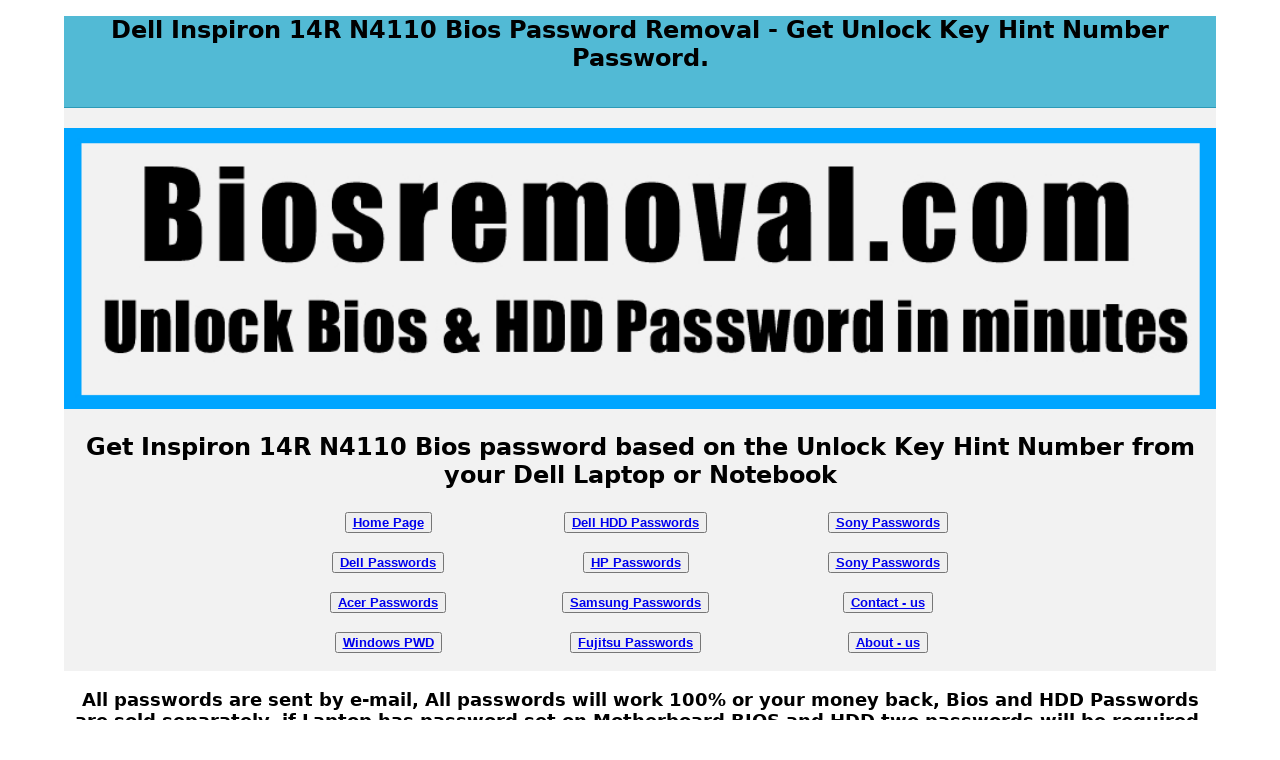

--- FILE ---
content_type: text/html
request_url: https://www.biosremoval.com/dell-inspiron-14r-n4110-unlock-key-hint.html
body_size: 2719
content:
<!doctype html>
<html>
<head>
<meta charset="utf-8">
<meta http-equiv="X-UA-Compatible" content="IE=edge,chrome=1">
<meta name="viewport" content="width=device-width, initial-scale=1">
<meta name="robots" content="index, follow">
<link rel="icon" type="image/png" sizes="32x32" href="/favicon-32x32.ico">
<title>Password for Dell Inspiron 14R N4110?Unlock Key Hint Number?</title>
<meta name="description" content="We Solved the Bios Password problem on Dell Inspiron 14R N4110 with unlock Key Hint Number, Use our Bios Master Password to remove, reset or unlock Bios password from your dell Laptop or Notebook">
<meta name="keywords" content="dell inspiron 14R N4110 unlock key hint number password, dell inspiron 14R N4110 bios password, dell inspiron 14R N4110 password unlock key">
<link href="css/singlePageTemplate.css" rel="stylesheet" type="text/css">
<meta name="Last Updated" content="2025-01-04">
<style type="text/css">
h1 {
    font-size: 24px;
    color: #000000;
}
h2 {
    font-size: 24px;
    color: #000000;
}
h3 {
    font-size: 18px;
    color: #000000;
}
h4 {
    font-size: 16px;
    color: #000000;
}
h5 {
    font-size: 16px;
    color: #000000;
}
h6 {
    font-size: 24px;
    color: #000000;
}
body,td,th {
    font-family: "Lucida Grande", "Lucida Sans Unicode", "Lucida Sans", "DejaVu Sans", Verdana, sans-serif;
}
</style>
<!--The following script tag downloads a font from the Adobe Edge Web Fonts server for use within the web page. We recommend that you do not modify it.-->
<script>var __adobewebfontsappname__="dreamweaver"</script>
<!-- HTML5 shim and Respond.js for IE8 support of HTML5 elements and media queries -->
<!-- WARNING: Respond.js doesn't work if you view the page via file:// -->
<!--[if lt IE 9]>
      <script src="https://oss.maxcdn.com/html5shiv/3.7.2/html5shiv.min.js"></script>
      <script src="https://oss.maxcdn.com/respond/1.4.2/respond.min.js"></script>
    <![endif]-->
</head>
<body>
<!-- Main Container -->
<div class="container"> 
  <!-- Navigation -->
<header>
    <main>
		<center>
      <h1>Dell Inspiron 14R N4110 Bios Password Removal - Get Unlock Key Hint Number Password.</h1>
			</center> 
	  <br>
	  </main>
  </header>
<section class="hero" id="hero">
<center><img src="images/biosremoval.com-logo2.jpg" width="100%" height="50%" alt="biosremoval.com Bios Password"/></center><center><h2><b>Get Inspiron 14R N4110 Bios password based on the Unlock Key Hint Number from your Dell Laptop or Notebook</b></h2></center> <center><table width="63%" border="0" align="center">
  <tbody>
    <tr>
      <th scope="col"><button type="button" class="btn btn-secondary"><a href="index.html" title="Unlock Dell Bios password"><b>Home Page</b></a></button><br><br><button type="button" class="btn btn-primary"><a href="dell-passwords-page-1.html" title="Dell System or Administrator password"><b>Dell Passwords</b></a></button><br><br> <button type="button" class="btn btn-secondary"><a href="acer-bios-hdd-password.html" title="Acer Bios and HDD master password"><b>Acer Passwords</b></a></button><br><br><button type="button" class="btn btn-warning"><a href="windows-password-removal.html" title="Windows password removal tool"><b>Windows PWD</b></a></button></th>
      <th scope="col"><button type="button" class="btn btn-primary"><a href="dell-hdd-password.html" title="Reset Dell HDD password"><b>Dell HDD Passwords</b></a></button><br><br><button type="button" class="btn btn-success"><a href="hp-bios-hdd-password.html" title="HP bios and hdd master password"><b>HP Passwords</b></a></button><br><br><button type="button" class="btn btn-danger"><a href="samsung-bios-hdd-password.html" title="Samsung System Disabled Password"><b>Samsung Passwords</b></a></button><br><br><button type="button" class="btn btn-warning"><a href="fujitsu-bios-x-hdd-password.html" title="Fujitsu Bios Password removal"><b>Fujitsu Passwords</b></a></button></th>
      <th scope="col"><button type="button" class="btn btn-secondary"><a href="sony-enter-onetime-password.html" title="Sony Enter OneTime Password"><b>Sony Passwords</b></a></button><br><br><button type="button" class="btn btn-secondary"><a href="sony-enter-onetime-password.html" title="Sony Enter OneTime Password"><b>Sony Passwords</b></a></button><br><br><button type="button" class="btn btn-warning"><a rel="nofollow" href="contact-us.html" title="Contact us"><b>Contact - us</b></a></button><br><br><button type="button" class="btn btn-warning"><a rel="nofollow" href="about-us.html" title="About us"><b>About - us</b></a></button></th>
    </tr>
  </tbody>
</table>
          </center>
  </section>
  <div class="gallery"><center><h3>All passwords are sent by e-mail, All passwords will work 100% or your money back, Bios and HDD Passwords are sold separately, if Laptop has password set on Motherboard BIOS and HDD two passwords will be required.
	  <br><br></h3></center>
	  <br>
		  <table width="100%" border="4">
  <tbody>
    <tr>
      <th width="50%" scope="col"> <center>Shop here Bios password to reset Dell Inspiron 14R N4110 with Unlock Key Hint Number
        <br>
        <br>
        <img src="images/dell-unlock-key-hint-bios-password-1.JPG" width="50%" height="45%" alt="Dell Inspiron 14R N4110 bios password"/>
        <br>
        <br>
        For Dell Unlock Key Hint Number Password use this paypal button below
		 <center><form action="https://www.paypal.com/cgi-bin/webscr" method="post" target="_top">
  <input type="hidden" name="cmd" value="_s-xclick" />
  <input type="hidden" name="hosted_button_id" value="8Y6X7R5X3GFR6" />
  <table>
    <tr>
      <td>
        <input type="hidden" name="on0" value="Enter Unlock key hint #"/>
        Enter Unlock key hint #
      </td>
    </tr>
    <tr>
      <td>
        <input type="text" name="os0" maxLength="200" />
      </td>
    </tr>
    <tr>
      <td>
        <input type="hidden" name="on1" value="Enter Service tag #"/>
        Enter Service tag #
      </td>
    </tr>
    <tr>
      <td>
        <input type="text" name="os1" maxLength="200" />
      </td>
    </tr>
  </table>
  <input type="hidden" name="currency_code" value="USD" />
  <input type="image" src="https://www.paypalobjects.com/en_US/i/btn/btn_buynowCC_LG.gif" border="0" name="submit" title="PayPal - The safer, easier way to pay online!" alt="Buy Now" />
</form>
			 Payments by Paypal
 </center>
        <br>
        <br>
        </center>
      </th>
      </tr>
    <tr>
      <th scope="col">We can unlock bios password on  Dell: Inspiron 14R N4110, Not all models are listed.<br><br></th>
      </tr>
    <tr>
      <th scope="col">

</th>
    </tr>
    </tbody>
</table>
      <br><br>
    <aside class="text_column">How to unlock Dell Inspiron 14R N4110 with Unlock key Hint Number?<br><br>
      Plug the charger on your locked Dell Laptop,<br>  
      Turn On your Locked Dell Laptop,<br>
      Your Dell System will prompt for a password<br>
      Enter 3 wrong passwords to force the laptop into showing a ( password Unlock Key ) <br>
      giving you a ( unlock key hint number )<br>
      Get your Dell master password using form above<br>  
     send us your 8 characters ( unlock key hint number )<br>
     keep your dell turned on and charging until password arrives<br>
      and wait for the right dell password, do not enter more wrong passwords, or hint code will change again,<br>
       Type the master password you received from us<br>
       and simply press enter to disable the bios password<br>
        <br>
        Tags: dell inspiron 14R N4110 unlock key hint number password, dell inspiron 14R N4110 bios password, dell inspiron 14R N4110 password unlock key
      </aside>
<hr>
  <p><center>
          <h3>Top Related Articles offering Dell unlock key hint number passwords:</h3>
<h3><li><a href="https://www.biospwd.com/dell-unlock-key-hint-number-bios-password.html" title="Reset Dell unlock key hint number password ">Reset Dell unlock key hint number password</a></li>
<br>
<li><a href="https://pwd4bios.com/dell-unlock-key-hint-bios-password.html" title="Dell unlock key hint number  password">www.pwd4bios.com</a></li></h3>
      </center></p>
  <!-- Footer Section -->
  <section class="footer_banner" id="contact">
    <h2 class="hidden">Footer Banner Section </h2>
    <p class="hero_header">For Any Question or Doubts</p>
    <div class="button"><a href="contact-us.html" title="Contact us">Contact us</a></div>
  </section>
  <!-- Copyrights Section -->
  <div class="copyright">&copy;2009 - <strong>BIOSREMOVAL.COM</strong></div>
</div>
<!-- Main Container Ends -->
    </div>
</body>
</html>

--- FILE ---
content_type: text/css
request_url: https://www.biosremoval.com/css/singlePageTemplate.css
body_size: 1429
content:
@charset "UTF-8";
/* Body */
body {
	font-family: source-sans-pro;
	background-color: #FFFFFF;
	margin-top: 0px;
	margin-right: 0px;
	margin-bottom: 0px;
	margin-left: 0px;
	font-style: normal;
	font-weight: bold;
}
/* Container */
.container {
	width: 90%;
	margin-left: auto;
	margin-right: auto;
	height: auto;
	background-color: #f2f2f2;
}
/* Navigation */
header {
	width: 100%;
	height: 10%;
	text-align: absolute;
	background-color: #52bad5;
	border-bottom: 1px solid #2C9AB7;
}
.logo {
	color: #f2f2f2;
	font-weight: bold;
	text-align: undefined;
	width: 10%;
	float: left;
	margin-top: 15px;
	margin-left: 25px;
	letter-spacing: 4px;
}
nav {
   display: inline;
   margin-right: 40px;
	float: right;
	width: 50%;
	text-align: right;
}
header nav ul {
	display: inline;
   margin-right: 40px;
	list-style: none;
	float: right;
}
nav ul li {
	display: inline;
   margin-right: 40px;
	float: left;
	color: #FFFFFF;
	font-size: 14px;
	text-align: center;
	letter-spacing: 6px;
	font-weight: bold;
	transition: all 0.3s linear;
}
ul li a {
	display: inline;
   margin-right: 40px;
	color: #FFFFFF;
	text-decoration: none;
}
ul li:hover a {
	color: #2C9AB7;
}
.hero_header {
	color: #FFFFFF;
	text-align: center;
	margin-top: 0px;
	margin-right: 0px;
	margin-bottom: 0px;
	margin-left: 0px;
	letter-spacing: 4px;
}
/* Hero Section */
.hero {
	background-color: #f2f2f2;
	padding-top: 20px;
	padding-bottom: 20px;
}
.light {
	font-weight: bold;
	color: #FFFFFF;
}
.tagline {
	text-align: center;
	color: #FFFFFF;
	margin-top: 4px;
	font-weight: bold;
	text-transform: uppercase;
	letter-spacing: 1px;
}
/* About Section */
.text_column {
	width: 96%;
	text-align: center;
	font-weight: bold;
	line-height: 25px;
	display: inline-block;
	float: center;
	padding-left: 20px;
	padding-right: 20px;
	color: #000000;
	background-color: #FFFFFF;
}
.about {
	padding-left: 25px;
	padding-right: 25px;
	padding-top: 35px;
	display: inline-block;
	background-color: #FFFFFF;
	margin-top: 0px;
}
/* Stats Gallery */
.stats {
	color: #71707;
	margin-bottom: 5px;
}
.gallery {
	clear: both;
	display: inline-block;
	width: 100%;
	background-color: #FFFFFF;
	/* [disabled]min-width: 400px;
*/
	padding-bottom: 35px;
	padding-top: 0px;
	margin-top: -5px;
	margin-bottom: 0px;
}
.thumbnail {
	width: 25%;
	text-align: center;
	float: left;
	margin-top: 35px;
}
.gallery .thumbnail h4 {
	margin-top: 5px;
	margin-right: 5px;
	margin-bottom: 5px;
	margin-left: 5px;
	color: #52BAD5;
}
.gallery .thumbnail p {
	margin-top: 0px;
	margin-right: 0px;
	margin-bottom: 0px;
	margin-left: 0px;
	color: #A3A3A;
}
/* Parallax Section */
.banner {
	background-color: #2D9AB7;
	background-image: url(../images/parallax.png);
	height: 200px;
	background-attachment: fixed;
	background-size: cover;
	background-repeat: no-repeat;
}
.parallax {
	color: #FFFFF;
	text-align: right;
	padding-right: 100px;
	padding-top: 110px;
	letter-spacing: 2px;
	margin-top: 0px;
}
.parallax_description {
	color: #FFFFFF;
	text-align: right;
	padding-right: 100px;
	width: 30%;
	float: right;
	font-weight: lighter;
	line-height: 23px;
	margin-top: 0px;
	margin-right: 0px;
	margin-bottom: 0px;
	margin-left: 0px;
}
/* More info */
footer {
	background-color: #FFFFFF;
	padding-bottom: 35px;
}
.footer_column {
	width: 50%;
	text-align: center;
	padding-top: 30px;
	float: left;
}
footer .footer_column h4 {
	color: #B3B3B3;
	text-align: center;
}
footer .footer_column h4 {
	color: #B3B3B3;
	background-color: #FFFFFF;
}
.cards {
	width: 100%;
	height: auto;
	max-width: 400px;
	max-height: 200px;
}
footer .footer_column p {
	padding-left: 30px;
	padding-right: 30px;
	text-align: justify;
	line-height: 25px;
	font-weight: bold;
	margin-left: 20px;
	margin-right: 20px;
}
.button {
	width: 200px;
	margin-top: 40px;
	margin-right: auto;
	margin-bottom: auto;
	margin-left: auto;
	padding-top: 20px;
	padding-right: 10px;
	padding-bottom: 20px;
	padding-left: 10px;
	text-align: center;
	vertical-align: middle;
	border-radius: 0px;
	text-transform: uppercase;
	font-weight: bold;
	letter-spacing: 2px;
	border: 3px solid #FFFFFF;
	color: #FFFFFF;
	transition: all 0.3s linear;
}
.button:hover {
	background-color: #FEFEFE;
	color: #C4C4C4;
	cursor: pointer;
}
.copyright {
	text-align: center;
	padding-top: 20px;
	padding-bottom: 20px;
	background-color: #717070;
	color: #FFFFFF;
	text-transform: uppercase;
	font-weight: lighter;
	letter-spacing: 2px;
	border-top-width: 2px;
}
.footer_banner {
	background-color: #B3B3B3;
	padding-top: 60px;
	padding-bottom: 60PX;
	margin-bottom: 0px;
	background-image: url(../images/pattern.png);
	background-repeat: repeat;
}
footer {
	display: inline-block;
}
.hidden {
	display: none;
}

/* Mobile */
@media (max-width: 320px) {
.logo {
	width: 100%;
	text-align: center;
	margin-top: 13px;
	margin-right: 0px;
	margin-bottom: 0px;
	margin-left: 0px;
}
.container header nav {
	display: inline;
   margin-right: 40px;
	margin-top: 0px;
	margin-bottom: 0px;
	margin-left: 0px;
	width: 100%;
	float: none;
}
header nav ul {
}
nav ul li {
	margin-top: 0px;
	margin-right: 40px;
	margin-bottom: 0px;
	margin-left: 15px;
	width: 100%;
	text-align: center;
}
.text_column {
	width: 100%;
	text-align: justify;
	padding-top: 0px;
	padding-right: 0px;
	padding-bottom: 0px;
	padding-left: 0px;
}
.thumbnail {
	width: 100%;
}
.footer_column {
	width: 100%;
	margin-top: 0px;
}
.parallax {
	text-align: center;
	margin-top: 0px;
	margin-right: 0px;
	margin-bottom: 0px;
	margin-left: 0px;
	padding-top: 40%;
	padding-right: 0px;
	padding-bottom: 0px;
	padding-left: 0px;
	width: 100%;
	font-size: 18px;
}
.parallax_description {
	padding-top: 0px;
	padding-right: 0px;
	padding-bottom: 0px;
	padding-left: 0px;
	width: 90%;
	margin-top: 25px;
	margin-right: 0px;
	margin-bottom: 0px;
	margin-left: 12px;
	float: none;
	text-align: center;
}
.banner {
	background-color: #2D9AB7;
	background-image: none;
}
.tagline {
	margin-top: 20px;
	line-height: 22px;
}
.hero_header {
	padding-left: 10px;
	padding-right: 10px;
	line-height: 22px;
	text-align: center;
}
}

/* Small Tablets */
@media (min-width: 321px)and (max-width: 767px) {
.logo {
	width: 100%;
	text-align: center;
	margin-top: 13px;
	margin-right: 0px;
	margin-bottom: 0px;
	margin-left: 0px;
	color: #043745;
}
.container header nav {
	margin-top: 0px;
	margin-right: 30px 0 0 ;
	margin-bottom: 0px;
	margin-left: 0px;
	width: 100%;
	float: none;
	overflow: auto;
	display: inline-block;
	background: #52bad5;
}
header nav ul {
	padding: 0px;
	float: none;
}
nav ul li {
	margin-top: 0px;
	margin-right: 20px 0 0 ;
	margin-bottom: 3px;
	margin-left: 0px;
	width: 100%;
	text-align: center;
	padding-top: 8px;
	padding-bottom: 8px;
}
.text_column {
	width: 100%;
	text-align: left;
	padding-top: 0px;
	padding-right: 0px;
	padding-bottom: 0px;
	padding-left: 0px;
}
.thumbnail {
	width: 100%;
}
.footer_column {
	width: 100%;
	margin-top: 0px;
}
.parallax {
	text-align: center;
	margin-top: 0px;
	margin-right: 0px;
	margin-bottom: 0px;
	margin-left: 0px;
	padding-top: 40%;
	padding-right: 0px;
	padding-bottom: 0px;
	padding-left: 0px;
	width: 100%;
	font-size: 18px;
}
.parallax_description {
	padding-top: 0px;
	padding-right: 0px;
	padding-bottom: 0px;
	padding-left: 0px;
	margin-top: 30%;
	margin-right: 0px;
	margin-bottom: 0px;
	margin-left: 0px;
	float: none;
	width: 100%;
	text-align: center;
}
.thumbnail {
	width: 50%;
}
.parallax {
	margin-top: 0px;
	margin-right: 0px;
	margin-bottom: 0px;
	margin-left: 0px;
	padding-right: 0px;
	padding-bottom: 0px;
	padding-left: 0px;
	padding-top: 20%;
}
.parallax_description {
	margin-top: 0px;
	margin-right: 0px;
	margin-bottom: 0px;
	margin-left: 0px;
	width: 100%;
	padding-top: 30px;
}
.banner {
	padding-left: 20px;
	padding-right: 20px;
}
.footer_column {
	width: 100%;
}
}

/* Small Desktops */
@media (min-width: 768px) and (max-width: 1096px) {
.text_column {
	width: 100%;
}
.thumbnail {
	width: 50%;
}
.text_column {
	width: 100%;
	margin-top: 0px;
	margin-right: 0px;
	margin-bottom: 0px;
	margin-left: 0px;
	padding-top: 0px;
	padding-right: 0px;
	padding-bottom: 0px;
	padding-left: 0px;
}
.banner {
	margin-top: 0px;
	padding-top: 0px;
}
}
